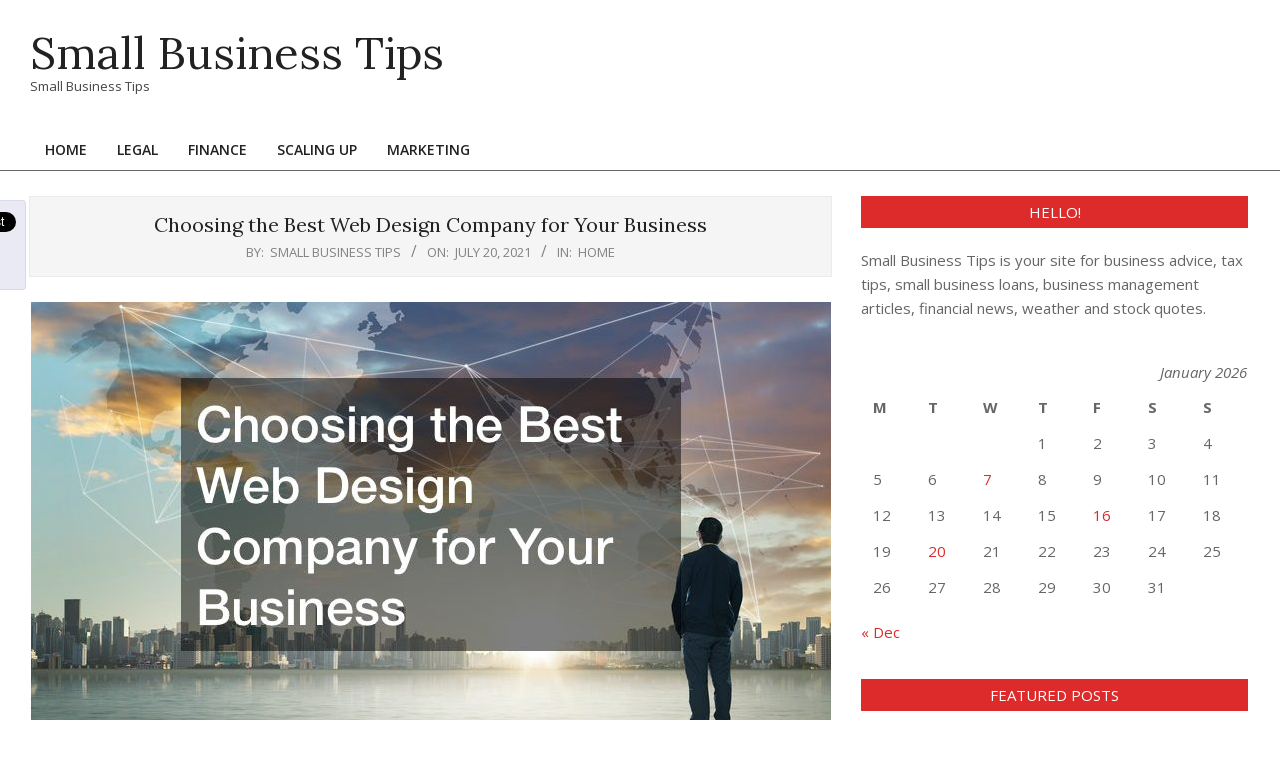

--- FILE ---
content_type: text/html; charset=UTF-8
request_url: https://smallbusinesstips.us/choosing-the-best-web-design-company-for-your-business/
body_size: 12412
content:
<!DOCTYPE html>
<html lang="en-US">

<head>
<meta charset="UTF-8" />
<meta name='robots' content='index, follow, max-image-preview:large, max-snippet:-1, max-video-preview:-1' />
<meta name="viewport" content="width=device-width, initial-scale=1" />
<meta name="generator" content="Unos 2.12.1" />

	<!-- This site is optimized with the Yoast SEO plugin v26.8 - https://yoast.com/product/yoast-seo-wordpress/ -->
	<title>Choosing the Best Web Design Company for Your Business - Small Business Tips</title>
	<link rel="canonical" href="https://smallbusinesstips.us/choosing-the-best-web-design-company-for-your-business/" />
	<meta property="og:locale" content="en_US" />
	<meta property="og:type" content="article" />
	<meta property="og:title" content="Choosing the Best Web Design Company for Your Business - Small Business Tips" />
	<meta property="og:description" content="  Growing your business has never been easier. With constant advancements in digital marketing, it makes it easier for your company to gain new clients. In today&#8217;s culture, it is pretty much expected that a business requires an online presence. It is very beneficial, but some people may not knowContinue Reading" />
	<meta property="og:url" content="https://smallbusinesstips.us/choosing-the-best-web-design-company-for-your-business/" />
	<meta property="og:site_name" content="Small Business Tips" />
	<meta property="article:published_time" content="2021-07-20T19:14:43+00:00" />
	<meta property="article:modified_time" content="2021-07-20T19:15:45+00:00" />
	<meta property="og:image" content="https://smallbusinesstips.us/wp-content/uploads/2021/07/826142.jpg" />
	<meta property="og:image:width" content="800" />
	<meta property="og:image:height" content="533" />
	<meta property="og:image:type" content="image/jpeg" />
	<meta name="author" content="Small Business Tips" />
	<meta name="twitter:card" content="summary_large_image" />
	<meta name="twitter:label1" content="Written by" />
	<meta name="twitter:data1" content="Small Business Tips" />
	<meta name="twitter:label2" content="Est. reading time" />
	<meta name="twitter:data2" content="1 minute" />
	<script type="application/ld+json" class="yoast-schema-graph">{"@context":"https://schema.org","@graph":[{"@type":"Article","@id":"https://smallbusinesstips.us/choosing-the-best-web-design-company-for-your-business/#article","isPartOf":{"@id":"https://smallbusinesstips.us/choosing-the-best-web-design-company-for-your-business/"},"author":{"name":"Small Business Tips","@id":"https://smallbusinesstips.us/#/schema/person/3daca8a6078be9d46cb147a3247e3e22"},"headline":"Choosing the Best Web Design Company for Your Business","datePublished":"2021-07-20T19:14:43+00:00","dateModified":"2021-07-20T19:15:45+00:00","mainEntityOfPage":{"@id":"https://smallbusinesstips.us/choosing-the-best-web-design-company-for-your-business/"},"wordCount":227,"image":{"@id":"https://smallbusinesstips.us/choosing-the-best-web-design-company-for-your-business/#primaryimage"},"thumbnailUrl":"https://smallbusinesstips.us/wp-content/uploads/2021/07/826142.jpg","articleSection":["Home"],"inLanguage":"en-US"},{"@type":"WebPage","@id":"https://smallbusinesstips.us/choosing-the-best-web-design-company-for-your-business/","url":"https://smallbusinesstips.us/choosing-the-best-web-design-company-for-your-business/","name":"Choosing the Best Web Design Company for Your Business - Small Business Tips","isPartOf":{"@id":"https://smallbusinesstips.us/#website"},"primaryImageOfPage":{"@id":"https://smallbusinesstips.us/choosing-the-best-web-design-company-for-your-business/#primaryimage"},"image":{"@id":"https://smallbusinesstips.us/choosing-the-best-web-design-company-for-your-business/#primaryimage"},"thumbnailUrl":"https://smallbusinesstips.us/wp-content/uploads/2021/07/826142.jpg","datePublished":"2021-07-20T19:14:43+00:00","dateModified":"2021-07-20T19:15:45+00:00","author":{"@id":"https://smallbusinesstips.us/#/schema/person/3daca8a6078be9d46cb147a3247e3e22"},"breadcrumb":{"@id":"https://smallbusinesstips.us/choosing-the-best-web-design-company-for-your-business/#breadcrumb"},"inLanguage":"en-US","potentialAction":[{"@type":"ReadAction","target":["https://smallbusinesstips.us/choosing-the-best-web-design-company-for-your-business/"]}]},{"@type":"ImageObject","inLanguage":"en-US","@id":"https://smallbusinesstips.us/choosing-the-best-web-design-company-for-your-business/#primaryimage","url":"https://smallbusinesstips.us/wp-content/uploads/2021/07/826142.jpg","contentUrl":"https://smallbusinesstips.us/wp-content/uploads/2021/07/826142.jpg","width":800,"height":533},{"@type":"BreadcrumbList","@id":"https://smallbusinesstips.us/choosing-the-best-web-design-company-for-your-business/#breadcrumb","itemListElement":[{"@type":"ListItem","position":1,"name":"Home","item":"https://smallbusinesstips.us/"},{"@type":"ListItem","position":2,"name":"Choosing the Best Web Design Company for Your Business"}]},{"@type":"WebSite","@id":"https://smallbusinesstips.us/#website","url":"https://smallbusinesstips.us/","name":"Small Business Tips","description":"Small Business Tips","potentialAction":[{"@type":"SearchAction","target":{"@type":"EntryPoint","urlTemplate":"https://smallbusinesstips.us/?s={search_term_string}"},"query-input":{"@type":"PropertyValueSpecification","valueRequired":true,"valueName":"search_term_string"}}],"inLanguage":"en-US"},{"@type":"Person","@id":"https://smallbusinesstips.us/#/schema/person/3daca8a6078be9d46cb147a3247e3e22","name":"Small Business Tips","image":{"@type":"ImageObject","inLanguage":"en-US","@id":"https://smallbusinesstips.us/#/schema/person/image/","url":"https://secure.gravatar.com/avatar/9baecf92bae6639a4e61738fb5c8b53b063b214f232b91bd950a7b295f0cd154?s=96&d=monsterid&r=g","contentUrl":"https://secure.gravatar.com/avatar/9baecf92bae6639a4e61738fb5c8b53b063b214f232b91bd950a7b295f0cd154?s=96&d=monsterid&r=g","caption":"Small Business Tips"},"url":"https://smallbusinesstips.us/author/small-business-tips/"}]}</script>
	<!-- / Yoast SEO plugin. -->


<link rel='dns-prefetch' href='//fonts.googleapis.com' />
<link rel="alternate" type="application/rss+xml" title="Small Business Tips &raquo; Feed" href="https://smallbusinesstips.us/feed/" />
<link rel="alternate" title="oEmbed (JSON)" type="application/json+oembed" href="https://smallbusinesstips.us/wp-json/oembed/1.0/embed?url=https%3A%2F%2Fsmallbusinesstips.us%2Fchoosing-the-best-web-design-company-for-your-business%2F" />
<link rel="alternate" title="oEmbed (XML)" type="text/xml+oembed" href="https://smallbusinesstips.us/wp-json/oembed/1.0/embed?url=https%3A%2F%2Fsmallbusinesstips.us%2Fchoosing-the-best-web-design-company-for-your-business%2F&#038;format=xml" />
<link rel="preload" href="https://smallbusinesstips.us/wp-content/themes/unos/library/fonticons/webfonts/fa-solid-900.woff2" as="font" crossorigin="anonymous">
<link rel="preload" href="https://smallbusinesstips.us/wp-content/themes/unos/library/fonticons/webfonts/fa-regular-400.woff2" as="font" crossorigin="anonymous">
<link rel="preload" href="https://smallbusinesstips.us/wp-content/themes/unos/library/fonticons/webfonts/fa-brands-400.woff2" as="font" crossorigin="anonymous">
<style id='wp-img-auto-sizes-contain-inline-css'>
img:is([sizes=auto i],[sizes^="auto," i]){contain-intrinsic-size:3000px 1500px}
/*# sourceURL=wp-img-auto-sizes-contain-inline-css */
</style>
<style id='wp-emoji-styles-inline-css'>

	img.wp-smiley, img.emoji {
		display: inline !important;
		border: none !important;
		box-shadow: none !important;
		height: 1em !important;
		width: 1em !important;
		margin: 0 0.07em !important;
		vertical-align: -0.1em !important;
		background: none !important;
		padding: 0 !important;
	}
/*# sourceURL=wp-emoji-styles-inline-css */
</style>
<style id='wp-block-library-inline-css'>
:root{--wp-block-synced-color:#7a00df;--wp-block-synced-color--rgb:122,0,223;--wp-bound-block-color:var(--wp-block-synced-color);--wp-editor-canvas-background:#ddd;--wp-admin-theme-color:#007cba;--wp-admin-theme-color--rgb:0,124,186;--wp-admin-theme-color-darker-10:#006ba1;--wp-admin-theme-color-darker-10--rgb:0,107,160.5;--wp-admin-theme-color-darker-20:#005a87;--wp-admin-theme-color-darker-20--rgb:0,90,135;--wp-admin-border-width-focus:2px}@media (min-resolution:192dpi){:root{--wp-admin-border-width-focus:1.5px}}.wp-element-button{cursor:pointer}:root .has-very-light-gray-background-color{background-color:#eee}:root .has-very-dark-gray-background-color{background-color:#313131}:root .has-very-light-gray-color{color:#eee}:root .has-very-dark-gray-color{color:#313131}:root .has-vivid-green-cyan-to-vivid-cyan-blue-gradient-background{background:linear-gradient(135deg,#00d084,#0693e3)}:root .has-purple-crush-gradient-background{background:linear-gradient(135deg,#34e2e4,#4721fb 50%,#ab1dfe)}:root .has-hazy-dawn-gradient-background{background:linear-gradient(135deg,#faaca8,#dad0ec)}:root .has-subdued-olive-gradient-background{background:linear-gradient(135deg,#fafae1,#67a671)}:root .has-atomic-cream-gradient-background{background:linear-gradient(135deg,#fdd79a,#004a59)}:root .has-nightshade-gradient-background{background:linear-gradient(135deg,#330968,#31cdcf)}:root .has-midnight-gradient-background{background:linear-gradient(135deg,#020381,#2874fc)}:root{--wp--preset--font-size--normal:16px;--wp--preset--font-size--huge:42px}.has-regular-font-size{font-size:1em}.has-larger-font-size{font-size:2.625em}.has-normal-font-size{font-size:var(--wp--preset--font-size--normal)}.has-huge-font-size{font-size:var(--wp--preset--font-size--huge)}.has-text-align-center{text-align:center}.has-text-align-left{text-align:left}.has-text-align-right{text-align:right}.has-fit-text{white-space:nowrap!important}#end-resizable-editor-section{display:none}.aligncenter{clear:both}.items-justified-left{justify-content:flex-start}.items-justified-center{justify-content:center}.items-justified-right{justify-content:flex-end}.items-justified-space-between{justify-content:space-between}.screen-reader-text{border:0;clip-path:inset(50%);height:1px;margin:-1px;overflow:hidden;padding:0;position:absolute;width:1px;word-wrap:normal!important}.screen-reader-text:focus{background-color:#ddd;clip-path:none;color:#444;display:block;font-size:1em;height:auto;left:5px;line-height:normal;padding:15px 23px 14px;text-decoration:none;top:5px;width:auto;z-index:100000}html :where(.has-border-color){border-style:solid}html :where([style*=border-top-color]){border-top-style:solid}html :where([style*=border-right-color]){border-right-style:solid}html :where([style*=border-bottom-color]){border-bottom-style:solid}html :where([style*=border-left-color]){border-left-style:solid}html :where([style*=border-width]){border-style:solid}html :where([style*=border-top-width]){border-top-style:solid}html :where([style*=border-right-width]){border-right-style:solid}html :where([style*=border-bottom-width]){border-bottom-style:solid}html :where([style*=border-left-width]){border-left-style:solid}html :where(img[class*=wp-image-]){height:auto;max-width:100%}:where(figure){margin:0 0 1em}html :where(.is-position-sticky){--wp-admin--admin-bar--position-offset:var(--wp-admin--admin-bar--height,0px)}@media screen and (max-width:600px){html :where(.is-position-sticky){--wp-admin--admin-bar--position-offset:0px}}

/*# sourceURL=wp-block-library-inline-css */
</style><style id='global-styles-inline-css'>
:root{--wp--preset--aspect-ratio--square: 1;--wp--preset--aspect-ratio--4-3: 4/3;--wp--preset--aspect-ratio--3-4: 3/4;--wp--preset--aspect-ratio--3-2: 3/2;--wp--preset--aspect-ratio--2-3: 2/3;--wp--preset--aspect-ratio--16-9: 16/9;--wp--preset--aspect-ratio--9-16: 9/16;--wp--preset--color--black: #000000;--wp--preset--color--cyan-bluish-gray: #abb8c3;--wp--preset--color--white: #ffffff;--wp--preset--color--pale-pink: #f78da7;--wp--preset--color--vivid-red: #cf2e2e;--wp--preset--color--luminous-vivid-orange: #ff6900;--wp--preset--color--luminous-vivid-amber: #fcb900;--wp--preset--color--light-green-cyan: #7bdcb5;--wp--preset--color--vivid-green-cyan: #00d084;--wp--preset--color--pale-cyan-blue: #8ed1fc;--wp--preset--color--vivid-cyan-blue: #0693e3;--wp--preset--color--vivid-purple: #9b51e0;--wp--preset--color--accent: #dd2a2a;--wp--preset--color--accent-font: #ffffff;--wp--preset--gradient--vivid-cyan-blue-to-vivid-purple: linear-gradient(135deg,rgb(6,147,227) 0%,rgb(155,81,224) 100%);--wp--preset--gradient--light-green-cyan-to-vivid-green-cyan: linear-gradient(135deg,rgb(122,220,180) 0%,rgb(0,208,130) 100%);--wp--preset--gradient--luminous-vivid-amber-to-luminous-vivid-orange: linear-gradient(135deg,rgb(252,185,0) 0%,rgb(255,105,0) 100%);--wp--preset--gradient--luminous-vivid-orange-to-vivid-red: linear-gradient(135deg,rgb(255,105,0) 0%,rgb(207,46,46) 100%);--wp--preset--gradient--very-light-gray-to-cyan-bluish-gray: linear-gradient(135deg,rgb(238,238,238) 0%,rgb(169,184,195) 100%);--wp--preset--gradient--cool-to-warm-spectrum: linear-gradient(135deg,rgb(74,234,220) 0%,rgb(151,120,209) 20%,rgb(207,42,186) 40%,rgb(238,44,130) 60%,rgb(251,105,98) 80%,rgb(254,248,76) 100%);--wp--preset--gradient--blush-light-purple: linear-gradient(135deg,rgb(255,206,236) 0%,rgb(152,150,240) 100%);--wp--preset--gradient--blush-bordeaux: linear-gradient(135deg,rgb(254,205,165) 0%,rgb(254,45,45) 50%,rgb(107,0,62) 100%);--wp--preset--gradient--luminous-dusk: linear-gradient(135deg,rgb(255,203,112) 0%,rgb(199,81,192) 50%,rgb(65,88,208) 100%);--wp--preset--gradient--pale-ocean: linear-gradient(135deg,rgb(255,245,203) 0%,rgb(182,227,212) 50%,rgb(51,167,181) 100%);--wp--preset--gradient--electric-grass: linear-gradient(135deg,rgb(202,248,128) 0%,rgb(113,206,126) 100%);--wp--preset--gradient--midnight: linear-gradient(135deg,rgb(2,3,129) 0%,rgb(40,116,252) 100%);--wp--preset--font-size--small: 13px;--wp--preset--font-size--medium: 20px;--wp--preset--font-size--large: 36px;--wp--preset--font-size--x-large: 42px;--wp--preset--spacing--20: 0.44rem;--wp--preset--spacing--30: 0.67rem;--wp--preset--spacing--40: 1rem;--wp--preset--spacing--50: 1.5rem;--wp--preset--spacing--60: 2.25rem;--wp--preset--spacing--70: 3.38rem;--wp--preset--spacing--80: 5.06rem;--wp--preset--shadow--natural: 6px 6px 9px rgba(0, 0, 0, 0.2);--wp--preset--shadow--deep: 12px 12px 50px rgba(0, 0, 0, 0.4);--wp--preset--shadow--sharp: 6px 6px 0px rgba(0, 0, 0, 0.2);--wp--preset--shadow--outlined: 6px 6px 0px -3px rgb(255, 255, 255), 6px 6px rgb(0, 0, 0);--wp--preset--shadow--crisp: 6px 6px 0px rgb(0, 0, 0);}:where(.is-layout-flex){gap: 0.5em;}:where(.is-layout-grid){gap: 0.5em;}body .is-layout-flex{display: flex;}.is-layout-flex{flex-wrap: wrap;align-items: center;}.is-layout-flex > :is(*, div){margin: 0;}body .is-layout-grid{display: grid;}.is-layout-grid > :is(*, div){margin: 0;}:where(.wp-block-columns.is-layout-flex){gap: 2em;}:where(.wp-block-columns.is-layout-grid){gap: 2em;}:where(.wp-block-post-template.is-layout-flex){gap: 1.25em;}:where(.wp-block-post-template.is-layout-grid){gap: 1.25em;}.has-black-color{color: var(--wp--preset--color--black) !important;}.has-cyan-bluish-gray-color{color: var(--wp--preset--color--cyan-bluish-gray) !important;}.has-white-color{color: var(--wp--preset--color--white) !important;}.has-pale-pink-color{color: var(--wp--preset--color--pale-pink) !important;}.has-vivid-red-color{color: var(--wp--preset--color--vivid-red) !important;}.has-luminous-vivid-orange-color{color: var(--wp--preset--color--luminous-vivid-orange) !important;}.has-luminous-vivid-amber-color{color: var(--wp--preset--color--luminous-vivid-amber) !important;}.has-light-green-cyan-color{color: var(--wp--preset--color--light-green-cyan) !important;}.has-vivid-green-cyan-color{color: var(--wp--preset--color--vivid-green-cyan) !important;}.has-pale-cyan-blue-color{color: var(--wp--preset--color--pale-cyan-blue) !important;}.has-vivid-cyan-blue-color{color: var(--wp--preset--color--vivid-cyan-blue) !important;}.has-vivid-purple-color{color: var(--wp--preset--color--vivid-purple) !important;}.has-black-background-color{background-color: var(--wp--preset--color--black) !important;}.has-cyan-bluish-gray-background-color{background-color: var(--wp--preset--color--cyan-bluish-gray) !important;}.has-white-background-color{background-color: var(--wp--preset--color--white) !important;}.has-pale-pink-background-color{background-color: var(--wp--preset--color--pale-pink) !important;}.has-vivid-red-background-color{background-color: var(--wp--preset--color--vivid-red) !important;}.has-luminous-vivid-orange-background-color{background-color: var(--wp--preset--color--luminous-vivid-orange) !important;}.has-luminous-vivid-amber-background-color{background-color: var(--wp--preset--color--luminous-vivid-amber) !important;}.has-light-green-cyan-background-color{background-color: var(--wp--preset--color--light-green-cyan) !important;}.has-vivid-green-cyan-background-color{background-color: var(--wp--preset--color--vivid-green-cyan) !important;}.has-pale-cyan-blue-background-color{background-color: var(--wp--preset--color--pale-cyan-blue) !important;}.has-vivid-cyan-blue-background-color{background-color: var(--wp--preset--color--vivid-cyan-blue) !important;}.has-vivid-purple-background-color{background-color: var(--wp--preset--color--vivid-purple) !important;}.has-black-border-color{border-color: var(--wp--preset--color--black) !important;}.has-cyan-bluish-gray-border-color{border-color: var(--wp--preset--color--cyan-bluish-gray) !important;}.has-white-border-color{border-color: var(--wp--preset--color--white) !important;}.has-pale-pink-border-color{border-color: var(--wp--preset--color--pale-pink) !important;}.has-vivid-red-border-color{border-color: var(--wp--preset--color--vivid-red) !important;}.has-luminous-vivid-orange-border-color{border-color: var(--wp--preset--color--luminous-vivid-orange) !important;}.has-luminous-vivid-amber-border-color{border-color: var(--wp--preset--color--luminous-vivid-amber) !important;}.has-light-green-cyan-border-color{border-color: var(--wp--preset--color--light-green-cyan) !important;}.has-vivid-green-cyan-border-color{border-color: var(--wp--preset--color--vivid-green-cyan) !important;}.has-pale-cyan-blue-border-color{border-color: var(--wp--preset--color--pale-cyan-blue) !important;}.has-vivid-cyan-blue-border-color{border-color: var(--wp--preset--color--vivid-cyan-blue) !important;}.has-vivid-purple-border-color{border-color: var(--wp--preset--color--vivid-purple) !important;}.has-vivid-cyan-blue-to-vivid-purple-gradient-background{background: var(--wp--preset--gradient--vivid-cyan-blue-to-vivid-purple) !important;}.has-light-green-cyan-to-vivid-green-cyan-gradient-background{background: var(--wp--preset--gradient--light-green-cyan-to-vivid-green-cyan) !important;}.has-luminous-vivid-amber-to-luminous-vivid-orange-gradient-background{background: var(--wp--preset--gradient--luminous-vivid-amber-to-luminous-vivid-orange) !important;}.has-luminous-vivid-orange-to-vivid-red-gradient-background{background: var(--wp--preset--gradient--luminous-vivid-orange-to-vivid-red) !important;}.has-very-light-gray-to-cyan-bluish-gray-gradient-background{background: var(--wp--preset--gradient--very-light-gray-to-cyan-bluish-gray) !important;}.has-cool-to-warm-spectrum-gradient-background{background: var(--wp--preset--gradient--cool-to-warm-spectrum) !important;}.has-blush-light-purple-gradient-background{background: var(--wp--preset--gradient--blush-light-purple) !important;}.has-blush-bordeaux-gradient-background{background: var(--wp--preset--gradient--blush-bordeaux) !important;}.has-luminous-dusk-gradient-background{background: var(--wp--preset--gradient--luminous-dusk) !important;}.has-pale-ocean-gradient-background{background: var(--wp--preset--gradient--pale-ocean) !important;}.has-electric-grass-gradient-background{background: var(--wp--preset--gradient--electric-grass) !important;}.has-midnight-gradient-background{background: var(--wp--preset--gradient--midnight) !important;}.has-small-font-size{font-size: var(--wp--preset--font-size--small) !important;}.has-medium-font-size{font-size: var(--wp--preset--font-size--medium) !important;}.has-large-font-size{font-size: var(--wp--preset--font-size--large) !important;}.has-x-large-font-size{font-size: var(--wp--preset--font-size--x-large) !important;}
/*# sourceURL=global-styles-inline-css */
</style>

<style id='classic-theme-styles-inline-css'>
/*! This file is auto-generated */
.wp-block-button__link{color:#fff;background-color:#32373c;border-radius:9999px;box-shadow:none;text-decoration:none;padding:calc(.667em + 2px) calc(1.333em + 2px);font-size:1.125em}.wp-block-file__button{background:#32373c;color:#fff;text-decoration:none}
/*# sourceURL=/wp-includes/css/classic-themes.min.css */
</style>
<link rel='stylesheet' id='unos-googlefont-css' href='https://fonts.googleapis.com/css2?family=Open%20Sans:ital,wght@0,300;0,400;0,500;0,600;0,700;0,800;1,400;1,700&#038;family=Lora:ital,wght@0,400;0,700;1,400;1,700&#038;display=swap' media='all' />
<link rel='stylesheet' id='font-awesome-css' href='https://smallbusinesstips.us/wp-content/themes/unos/library/fonticons/font-awesome.css?ver=5.15.4' media='all' />
<link rel='stylesheet' id='hoot-style-css' href='https://smallbusinesstips.us/wp-content/themes/unos/style.css?ver=2.12.1' media='all' />
<link rel='stylesheet' id='hoot-wpblocks-css' href='https://smallbusinesstips.us/wp-content/themes/unos/include/blocks/wpblocks.css?ver=2.12.1' media='all' />
<link rel='stylesheet' id='hoot-child-style-css' href='https://smallbusinesstips.us/wp-content/themes/unos-magazine-vu/style.css?ver=1.1.1' media='all' />
<style id='hoot-child-style-inline-css'>
a {  color: #dd2a2a; }  a:hover {  color: #a61f1f; }  .accent-typo {  background: #dd2a2a;  color: #ffffff; }  .invert-accent-typo {  background: #ffffff;  color: #dd2a2a; }  .invert-typo {  color: #ffffff; }  .enforce-typo {  background: #ffffff; }  body.wordpress input[type="submit"], body.wordpress #submit, body.wordpress .button {  border-color: #dd2a2a;  background: #dd2a2a;  color: #ffffff; }  body.wordpress input[type="submit"]:hover, body.wordpress #submit:hover, body.wordpress .button:hover, body.wordpress input[type="submit"]:focus, body.wordpress #submit:focus, body.wordpress .button:focus {  color: #dd2a2a;  background: #ffffff; }  h1, h2, h3, h4, h5, h6, .title, .titlefont {  font-family: "Lora", serif;  text-transform: none; }  #main.main,.below-header {  background: #ffffff; }  #topbar {  background: #dd2a2a;  color: #ffffff; }  #topbar.js-search .searchform.expand .searchtext {  background: #dd2a2a; }  #topbar.js-search .searchform.expand .searchtext,#topbar .js-search-placeholder {  color: #ffffff; }  .header-aside-search.js-search .searchform i.fa-search {  color: #dd2a2a; }  #site-logo.logo-border {  border-color: #dd2a2a; }  #site-title {  font-family: "Lora", serif;  text-transform: none; }  .site-logo-with-icon #site-title i {  font-size: 50px; }  .site-logo-mixed-image img {  max-width: 200px; }  .site-title-line em {  color: #dd2a2a; }  .site-title-line mark {  background: #dd2a2a;  color: #ffffff; }  .site-title-heading-font {  font-family: "Lora", serif; }  .entry-grid .more-link {  font-family: "Lora", serif; }  .menu-items ul {  background: #ffffff; }  .menu-tag {  border-color: #dd2a2a; }  .more-link, .more-link a {  color: #dd2a2a; }  .more-link:hover, .more-link:hover a {  color: #a61f1f; }  .sidebar .widget-title,.sub-footer .widget-title, .footer .widget-title {  background: #dd2a2a;  color: #ffffff;  border: solid 1px;  border-color: #dd2a2a; }  .sidebar .widget:hover .widget-title,.sub-footer .widget:hover .widget-title, .footer .widget:hover .widget-title {  background: #ffffff;  color: #dd2a2a; }  .main-content-grid,.widget,.frontpage-area {  margin-top: 35px; }  .widget,.frontpage-area {  margin-bottom: 35px; }  .frontpage-area.module-bg-highlight, .frontpage-area.module-bg-color, .frontpage-area.module-bg-image {  padding: 35px 0; }  .footer .widget {  margin: 20px 0; }  .js-search .searchform.expand .searchtext {  background: #ffffff; }  #infinite-handle span,.lrm-form a.button, .lrm-form button, .lrm-form button[type=submit], .lrm-form #buddypress input[type=submit], .lrm-form input[type=submit],.widget_breadcrumb_navxt .breadcrumbs > .hoot-bcn-pretext {  background: #dd2a2a;  color: #ffffff; }  .woocommerce nav.woocommerce-pagination ul li a:focus, .woocommerce nav.woocommerce-pagination ul li a:hover {  color: #a61f1f; }  .woocommerce div.product .woocommerce-tabs ul.tabs li:hover,.woocommerce div.product .woocommerce-tabs ul.tabs li.active {  background: #dd2a2a; }  .woocommerce div.product .woocommerce-tabs ul.tabs li:hover a, .woocommerce div.product .woocommerce-tabs ul.tabs li:hover a:hover,.woocommerce div.product .woocommerce-tabs ul.tabs li.active a {  color: #ffffff; }  .wc-block-components-button, .woocommerce #respond input#submit.alt, .woocommerce a.button.alt, .woocommerce button.button.alt, .woocommerce input.button.alt {  border-color: #dd2a2a;  background: #dd2a2a;  color: #ffffff; }  .wc-block-components-button:hover, .woocommerce #respond input#submit.alt:hover, .woocommerce a.button.alt:hover, .woocommerce button.button.alt:hover, .woocommerce input.button.alt:hover {  background: #ffffff;  color: #dd2a2a; }  .widget_breadcrumb_navxt .breadcrumbs > .hoot-bcn-pretext:after {  border-left-color: #dd2a2a; }  .menu-items > li.current-menu-item:not(.nohighlight):after, .menu-items > li.current-menu-ancestor:after, .menu-items > li:hover:after,.menu-hoottag {  border-color: #dd2a2a; }  .menu-items ul li.current-menu-item:not(.nohighlight), .menu-items ul li.current-menu-ancestor, .menu-items ul li:hover {  background: #ffffff; }  .menu-items ul li.current-menu-item:not(.nohighlight) > a, .menu-items ul li.current-menu-ancestor > a, .menu-items ul li:hover > a {  color: #dd2a2a; }  .main > .main-content-grid:first-child,.content-frontpage > .frontpage-area-boxed:first-child {  margin-top: 25px; }  .widget_newsletterwidget, .widget_newsletterwidgetminimal {  background: #dd2a2a;  color: #ffffff; }  :root .has-accent-color,.is-style-outline>.wp-block-button__link:not(.has-text-color), .wp-block-button__link.is-style-outline:not(.has-text-color) {  color: #dd2a2a; }  :root .has-accent-background-color,.wp-block-button__link,.wp-block-button__link:hover,.wp-block-search__button,.wp-block-search__button:hover, .wp-block-file__button,.wp-block-file__button:hover {  background: #dd2a2a; }  :root .has-accent-font-color,.wp-block-button__link,.wp-block-button__link:hover,.wp-block-search__button,.wp-block-search__button:hover, .wp-block-file__button,.wp-block-file__button:hover {  color: #ffffff; }  :root .has-accent-font-background-color {  background: #ffffff; }  @media only screen and (max-width: 969px){ .mobilemenu-fixed .menu-toggle, .mobilemenu-fixed .menu-items {  background: #ffffff; }  .sidebar {  margin-top: 35px; }  .frontpage-widgetarea > div.hgrid > [class*="hgrid-span-"] {  margin-bottom: 35px; }  }
/*# sourceURL=hoot-child-style-inline-css */
</style>
<script src="https://smallbusinesstips.us/wp-includes/js/jquery/jquery.min.js?ver=3.7.1" id="jquery-core-js"></script>
<script src="https://smallbusinesstips.us/wp-includes/js/jquery/jquery-migrate.min.js?ver=3.4.1" id="jquery-migrate-js"></script>
<link rel="https://api.w.org/" href="https://smallbusinesstips.us/wp-json/" /><link rel="alternate" title="JSON" type="application/json" href="https://smallbusinesstips.us/wp-json/wp/v2/posts/1983" /><link rel="EditURI" type="application/rsd+xml" title="RSD" href="https://smallbusinesstips.us/xmlrpc.php?rsd" />
<meta name="generator" content="WordPress 6.9" />
<link rel='shortlink' href='https://smallbusinesstips.us/?p=1983' />
<link rel="stylesheet" type="text/css" href="https://smallbusinesstips.us/wp-content/plugins/getsocial/lib/getsocial.css" ><style>.getsocial{width:73px;background:#EAEAF4;border:1px solid #D9D9ED;border-radius: 3px 3px 3px 3px;-moz-border-radius: 3px 3px 3px 3px;-webkit-border-top-left-radius: 3px;-webkit-border-bottom-left-radius: 3px;-webkit-border-top-right-radius: 3px;-webkit-border-bottom-right-radius: 3px;border-top-left-radius: 3px 3px;border-bottom-left-radius: 3px 3px;border-top-right-radius: 3px 3px;border-bottom-right-radius: 3px 3px;}.sharebutton.sharefooter,.sharebutton.sharefooter a{color:#15150b;}</style><script type="text/javascript">var $opt_initial_top = 200;var $opt_scrolled_top = 120;var $opt_browser_width = 980;var $opt_box_left = 88;</script><script type="text/javascript" src="https://smallbusinesstips.us/wp-content/plugins/getsocial/lib/getsocial.js"></script><meta name="generator" content="speculation-rules 1.6.0">
</head>

<body data-rsssl=1 class="wp-singular post-template-default single single-post postid-1983 single-format-standard wp-theme-unos wp-child-theme-unos-magazine-vu unos-vu wordpress ltr en en-us child-theme logged-out custom-background singular singular-post singular-post-1983" dir="ltr" itemscope="itemscope" itemtype="https://schema.org/Blog">

	
	<a href="#main" class="screen-reader-text">Skip to content</a>

	
	<div id="page-wrapper" class=" site-stretch page-wrapper sitewrap-wide-right sidebarsN sidebars1 hoot-cf7-style hoot-mapp-style hoot-jetpack-style hoot-sticky-sidebar">

		
		<header id="header" class="site-header header-layout-primary-widget-area header-layout-secondary-bottom tablemenu" role="banner" itemscope="itemscope" itemtype="https://schema.org/WPHeader">

			
			<div id="header-primary" class=" header-part header-primary header-primary-widget-area">
				<div class="hgrid">
					<div class="table hgrid-span-12">
							<div id="branding" class="site-branding branding table-cell-mid">
		<div id="site-logo" class="site-logo-text">
			<div id="site-logo-text" class="site-logo-text site-logo-text-medium"><div id="site-title" class="site-title" itemprop="headline"><a href="https://smallbusinesstips.us" rel="home" itemprop="url"><span class="blogname">Small Business Tips</span></a></div><div id="site-description" class="site-description" itemprop="description"><span>Small Business Tips</span></div></div>		</div>
	</div><!-- #branding -->
	<div id="header-aside" class=" header-aside table-cell-mid header-aside-widget-area "></div>					</div>
				</div>
			</div>

					<div id="header-supplementary" class=" header-part header-supplementary header-supplementary-bottom header-supplementary-left header-supplementary-mobilemenu-fixed">
			<div class="hgrid">
				<div class="hgrid-span-12">
					<div class="menu-area-wrap">
							<div class="screen-reader-text">Primary Navigation Menu</div>
	<nav id="menu-primary" class="menu nav-menu menu-primary mobilemenu-fixed mobilesubmenu-click" role="navigation" itemscope="itemscope" itemtype="https://schema.org/SiteNavigationElement">
		<a class="menu-toggle" href="#"><span class="menu-toggle-text">Menu</span><i class="fas fa-bars"></i></a>

		<ul id="menu-primary-items" class="menu-items sf-menu menu"><li id="menu-item-4613" class="menu-item menu-item-type-custom menu-item-object-custom menu-item-home menu-item-4613"><a href="https://smallbusinesstips.us/"><span class="menu-title"><span class="menu-title-text">Home</span></span></a></li>
<li id="menu-item-4615" class="menu-item menu-item-type-taxonomy menu-item-object-category menu-item-4615"><a href="https://smallbusinesstips.us/category/legal/"><span class="menu-title"><span class="menu-title-text">Legal</span></span></a></li>
<li id="menu-item-4616" class="menu-item menu-item-type-taxonomy menu-item-object-category menu-item-4616"><a href="https://smallbusinesstips.us/category/finance/"><span class="menu-title"><span class="menu-title-text">Finance</span></span></a></li>
<li id="menu-item-4617" class="menu-item menu-item-type-taxonomy menu-item-object-category menu-item-4617"><a href="https://smallbusinesstips.us/category/scaling-up/"><span class="menu-title"><span class="menu-title-text">Scaling Up</span></span></a></li>
<li id="menu-item-4618" class="menu-item menu-item-type-taxonomy menu-item-object-category menu-item-4618"><a href="https://smallbusinesstips.us/category/marketing/"><span class="menu-title"><span class="menu-title-text">Marketing</span></span></a></li>
</ul>
	</nav><!-- #menu-primary -->
						</div>
				</div>
			</div>
		</div>
		
		</header><!-- #header -->

		
		<div id="main" class=" main">
			

<div class="hgrid main-content-grid">

	<main id="content" class="content  hgrid-span-8 has-sidebar layout-wide-right " role="main">
		<div id="content-wrap" class=" content-wrap theiaStickySidebar">

			
				<div id="loop-meta" class="  loop-meta-wrap pageheader-bg-both   loop-meta-withtext">
										<div class="hgrid">

						<div class=" loop-meta hgrid-span-12" itemscope="itemscope" itemtype="https://schema.org/WebPageElement">
							<div class="entry-header">

																<h1 class=" loop-title entry-title" itemprop="headline">Choosing the Best Web Design Company for Your Business</h1>

								<div class=" loop-description" itemprop="text"><div class="entry-byline"> <div class="entry-byline-block entry-byline-author"> <span class="entry-byline-label">By:</span> <span class="entry-author" itemprop="author" itemscope="itemscope" itemtype="https://schema.org/Person"><a href="https://smallbusinesstips.us/author/small-business-tips/" title="Posts by Small Business Tips" rel="author" class="url fn n" itemprop="url"><span itemprop="name">Small Business Tips</span></a></span> </div> <div class="entry-byline-block entry-byline-date"> <span class="entry-byline-label">On:</span> <time class="entry-published updated" datetime="2021-07-20T19:14:43+00:00" itemprop="datePublished" title="Tuesday, July 20, 2021, 7:14 pm">July 20, 2021</time> </div> <div class="entry-byline-block entry-byline-cats"> <span class="entry-byline-label">In:</span> <a href="https://smallbusinesstips.us/category/home/" rel="category tag">Home</a> </div><span class="entry-publisher" itemprop="publisher" itemscope="itemscope" itemtype="https://schema.org/Organization"><meta itemprop="name" content="Small Business Tips"><span itemprop="logo" itemscope itemtype="https://schema.org/ImageObject"><meta itemprop="url" content=""><meta itemprop="width" content=""><meta itemprop="height" content=""></span></span></div><!-- .entry-byline --></div><!-- .loop-description -->
							</div><!-- .entry-header -->
						</div><!-- .loop-meta -->

					</div>
				</div>

			<div itemprop="image" itemscope itemtype="https://schema.org/ImageObject" class="entry-featured-img-wrap"><meta itemprop="url" content="https://smallbusinesstips.us/wp-content/uploads/2021/07/826142-800x425.jpg"><meta itemprop="width" content="800"><meta itemprop="height" content="425"><img width="800" height="425" src="https://smallbusinesstips.us/wp-content/uploads/2021/07/826142-800x425.jpg" class="attachment-hoot-wide-thumb entry-content-featured-img wp-post-image" alt="" itemscope="" decoding="async" loading="lazy" itemprop="image" /></div>
	<article id="post-1983" class="entry author-small-business-tips post-1983 post type-post status-publish format-standard has-post-thumbnail category-home" itemscope="itemscope" itemtype="https://schema.org/BlogPosting" itemprop="blogPost">

		<div class="entry-content" itemprop="articleBody">

			<div class="entry-the-content">
				<div id="getsocialmain"><img decoding="async" src="/wp-content/uploads/2021/06/disclosure24.png" style="margin:auto;">
<br> <br>
<p>Growing your business has never been easier. With constant advancements in digital marketing, it makes it easier for your company to gain new clients. In today&#8217;s culture, it is pretty much expected that a business requires an online presence. It is very beneficial, but some people may not know where to begin. Creating your website can be done independently, but for the best results, it may be in your best interest to hire a  <a href='https://southmade.com/capabilities/web-design/'>web design company</a>. Having professionals create your site can ultimately drive much more traffic to your business. </p>
<p> <iframe width='700' height='470' src='https://www.youtube.com/embed/nco0qk6PxNA' frameborder='0' allow='accelerometer; autoplay; clipboard-write; encrypted-media; gyroscope; picture-in-picture' allowfullscreen></iframe><br /><a href='https://www.youtube.com/watch?v=nco0qk6PxNA' rel='nofollow'>Video Source</a></p>
<p> In this video, you will learn how to choose the web design company that suits your needs.</p>
<p>To start, you should seek and evaluate advice from colleagues and other business owners. Gathering feedback from multiple sources will make it easier for you to evaluate your options. The next step to take would be to check out the portfolios of companies that you are considering. By looking at their finished products, it will give you some sort of expectations for your finished website. After narrowing it down to a few options, you should schedule consultations with prospective companies. By clarifying what you want to gain from their services, you can get a solid understanding of how your business will be enhanced through the design company&#8217;s services. </p>
<p><img src='https://s3.amazonaws.com/xrf/1999_1983_240155_1.jpg' width='600'></p>
</div><!-- #getsocialmain -->			</div>
					</div><!-- .entry-content -->

		<div class="screen-reader-text" itemprop="datePublished" itemtype="https://schema.org/Date">2021-07-20</div>

		
	</article><!-- .entry -->

<div id="loop-nav-wrap" class="loop-nav"><div class="prev">Previous Post: <a href="https://smallbusinesstips.us/making-your-attorney-fee-a-solid-investment-for-clients/" rel="prev">Making Your Attorney Fee A Solid Investment for Clients</a></div><div class="next">Next Post: <a href="https://smallbusinesstips.us/this-woman-makes-jewelry-from-cremation-ashes/" rel="next">This Woman Makes Jewelry From Cremation Ashes</a></div></div><!-- .loop-nav -->
		</div><!-- #content-wrap -->
	</main><!-- #content -->

	
	<aside id="sidebar-primary" class="sidebar sidebar-primary hgrid-span-4 layout-wide-right " role="complementary" itemscope="itemscope" itemtype="https://schema.org/WPSideBar">
		<div class=" sidebar-wrap theiaStickySidebar">

			<section id="text-3" class="widget widget_text"><h3 class="widget-title"><span>Hello!</span></h3>			<div class="textwidget">Small Business Tips is your site for business advice, tax tips, small business loans, business management articles, financial news, weather and stock quotes.</div>
		</section><section id="calendar-2" class="widget widget_calendar"><div id="calendar_wrap" class="calendar_wrap"><table id="wp-calendar" class="wp-calendar-table">
	<caption>January 2026</caption>
	<thead>
	<tr>
		<th scope="col" aria-label="Monday">M</th>
		<th scope="col" aria-label="Tuesday">T</th>
		<th scope="col" aria-label="Wednesday">W</th>
		<th scope="col" aria-label="Thursday">T</th>
		<th scope="col" aria-label="Friday">F</th>
		<th scope="col" aria-label="Saturday">S</th>
		<th scope="col" aria-label="Sunday">S</th>
	</tr>
	</thead>
	<tbody>
	<tr>
		<td colspan="3" class="pad">&nbsp;</td><td>1</td><td>2</td><td>3</td><td>4</td>
	</tr>
	<tr>
		<td>5</td><td>6</td><td><a href="https://smallbusinesstips.us/2026/01/07/" aria-label="Posts published on January 7, 2026">7</a></td><td>8</td><td>9</td><td>10</td><td>11</td>
	</tr>
	<tr>
		<td>12</td><td>13</td><td>14</td><td>15</td><td><a href="https://smallbusinesstips.us/2026/01/16/" aria-label="Posts published on January 16, 2026">16</a></td><td>17</td><td>18</td>
	</tr>
	<tr>
		<td>19</td><td><a href="https://smallbusinesstips.us/2026/01/20/" aria-label="Posts published on January 20, 2026">20</a></td><td>21</td><td>22</td><td>23</td><td>24</td><td>25</td>
	</tr>
	<tr>
		<td>26</td><td id="today">27</td><td>28</td><td>29</td><td>30</td><td>31</td>
		<td class="pad" colspan="1">&nbsp;</td>
	</tr>
	</tbody>
	</table><nav aria-label="Previous and next months" class="wp-calendar-nav">
		<span class="wp-calendar-nav-prev"><a href="https://smallbusinesstips.us/2025/12/">&laquo; Dec</a></span>
		<span class="pad">&nbsp;</span>
		<span class="wp-calendar-nav-next">&nbsp;</span>
	</nav></div></section><section id="listcategorypostswidget-2" class="widget widget_listcategorypostswidget"><h3 class="widget-title"><span>Featured Posts</span></h3><ul class="lcp_catlist" id="lcp_instance_listcategorypostswidget-2"><li><a href="https://smallbusinesstips.us/10-career-paths-to-consider-if-college-after-high-school-isnt-for-you/">10 Career Paths to Consider If College After High School Isnt For You</a></li><li><a href="https://smallbusinesstips.us/how-can-these-professionals-help-your-small-business-grow/">How Can These Professionals Help Your Small Business Grow?</a></li><li><a href="https://smallbusinesstips.us/helpful-connections-to-have-as-a-new-business/">Helpful Connections to Have as a New Business</a></li><li><a href="https://smallbusinesstips.us/10-great-family-business-ideas-for-young-entrepreneurs/">10 Great Family Business Ideas for Young Entrepreneurs</a></li><li><a href="https://smallbusinesstips.us/steps-to-ensure-your-new-independent-business-thrives/">Steps to Ensure Your New Independent Business Thrives</a></li><li><a href="https://smallbusinesstips.us/reliable-professional-companies-that-can-help-your-small-business/">Reliable Professional Companies That Can Help Your Small Business</a></li><li><a href="https://smallbusinesstips.us/finding-the-perfect-third-party-logistics-partner-for-your-e-commerce-business/">Finding the Perfect Third-Party Logistics Partner for Your E-commerce Business</a></li></ul></section>
		</div><!-- .sidebar-wrap -->
	</aside><!-- #sidebar-primary -->

	

</div><!-- .main-content-grid -->

		</div><!-- #main -->

		
		
			<div id="post-footer" class=" post-footer hgrid-stretch linkstyle">
		<div class="hgrid">
			<div class="hgrid-span-12">
				<p class="credit small">
					&copy; 2026 Small Business Tips -  <a href="/sitemap">Sitemap</a>
				</p><!-- .credit -->
			</div>
		</div>
	</div>

	</div><!-- #page-wrapper -->

	<script type="speculationrules">
{"prerender":[{"source":"document","where":{"and":[{"href_matches":"/*"},{"not":{"href_matches":["/wp-*.php","/wp-admin/*","/wp-content/uploads/*","/wp-content/*","/wp-content/plugins/*","/wp-content/themes/unos-magazine-vu/*","/wp-content/themes/unos/*","/*\\?(.+)"]}},{"not":{"selector_matches":"a[rel~=\"nofollow\"]"}},{"not":{"selector_matches":".no-prerender, .no-prerender a"}},{"not":{"selector_matches":".no-prefetch, .no-prefetch a"}}]},"eagerness":"moderate"}]}
</script>
<div class="getsocial"><div class="gs-wrap"><div class="sharebutton"><a href="http://twitter.com/share" class="twitter-share-button" data-count="vertical" data-via="" data-related="">Tweet</a><script type="text/javascript" src="https://platform.twitter.com/widgets.js"></script><div class="gsclear"></div></div><div class="sharebutton"><div id="fb-root"></div><script>(function(d, s, id) {  var js, fjs = d.getElementsByTagName(s)[0];  if (d.getElementById(id)) return;  js = d.createElement(s); js.id = id;  js.src = "//connect.facebook.net/en_US/all.js#xfbml=1";  fjs.parentNode.insertBefore(js, fjs);}(document, 'script', 'facebook-jssdk'));</script><div class="fb-like" data-href="https://smallbusinesstips.us/choosing-the-best-web-design-company-for-your-business/" data-width="50" data-height="62" data-layout="box_count" data-action="like" data-show-faces="false" data-share="false"></div><div class="gsclear"></div></div><div class="sharebutton"><script src="https://platform.linkedin.com/in.js" type="text/javascript"></script><script type="IN/Share" data-counter="top"></script><div class="gsclear"></div></div><div class="gsclear"></div></div></div><script src="https://smallbusinesstips.us/wp-includes/js/hoverIntent.min.js?ver=1.10.2" id="hoverIntent-js"></script>
<script src="https://smallbusinesstips.us/wp-content/themes/unos/js/jquery.superfish.js?ver=1.7.5" id="jquery-superfish-js"></script>
<script src="https://smallbusinesstips.us/wp-content/themes/unos/js/jquery.fitvids.js?ver=1.1" id="jquery-fitvids-js"></script>
<script src="https://smallbusinesstips.us/wp-content/themes/unos/js/jquery.parallax.js?ver=1.4.2" id="jquery-parallax-js"></script>
<script src="https://smallbusinesstips.us/wp-content/themes/unos/js/resizesensor.js?ver=1.7.0" id="resizesensor-js"></script>
<script src="https://smallbusinesstips.us/wp-content/themes/unos/js/jquery.theia-sticky-sidebar.js?ver=1.7.0" id="jquery-theia-sticky-sidebar-js"></script>
<script src="https://smallbusinesstips.us/wp-content/themes/unos/js/hoot.theme.js?ver=2.12.1" id="hoot-theme-js"></script>
<script id="wp-emoji-settings" type="application/json">
{"baseUrl":"https://s.w.org/images/core/emoji/17.0.2/72x72/","ext":".png","svgUrl":"https://s.w.org/images/core/emoji/17.0.2/svg/","svgExt":".svg","source":{"concatemoji":"https://smallbusinesstips.us/wp-includes/js/wp-emoji-release.min.js?ver=6.9"}}
</script>
<script type="module">
/*! This file is auto-generated */
const a=JSON.parse(document.getElementById("wp-emoji-settings").textContent),o=(window._wpemojiSettings=a,"wpEmojiSettingsSupports"),s=["flag","emoji"];function i(e){try{var t={supportTests:e,timestamp:(new Date).valueOf()};sessionStorage.setItem(o,JSON.stringify(t))}catch(e){}}function c(e,t,n){e.clearRect(0,0,e.canvas.width,e.canvas.height),e.fillText(t,0,0);t=new Uint32Array(e.getImageData(0,0,e.canvas.width,e.canvas.height).data);e.clearRect(0,0,e.canvas.width,e.canvas.height),e.fillText(n,0,0);const a=new Uint32Array(e.getImageData(0,0,e.canvas.width,e.canvas.height).data);return t.every((e,t)=>e===a[t])}function p(e,t){e.clearRect(0,0,e.canvas.width,e.canvas.height),e.fillText(t,0,0);var n=e.getImageData(16,16,1,1);for(let e=0;e<n.data.length;e++)if(0!==n.data[e])return!1;return!0}function u(e,t,n,a){switch(t){case"flag":return n(e,"\ud83c\udff3\ufe0f\u200d\u26a7\ufe0f","\ud83c\udff3\ufe0f\u200b\u26a7\ufe0f")?!1:!n(e,"\ud83c\udde8\ud83c\uddf6","\ud83c\udde8\u200b\ud83c\uddf6")&&!n(e,"\ud83c\udff4\udb40\udc67\udb40\udc62\udb40\udc65\udb40\udc6e\udb40\udc67\udb40\udc7f","\ud83c\udff4\u200b\udb40\udc67\u200b\udb40\udc62\u200b\udb40\udc65\u200b\udb40\udc6e\u200b\udb40\udc67\u200b\udb40\udc7f");case"emoji":return!a(e,"\ud83e\u1fac8")}return!1}function f(e,t,n,a){let r;const o=(r="undefined"!=typeof WorkerGlobalScope&&self instanceof WorkerGlobalScope?new OffscreenCanvas(300,150):document.createElement("canvas")).getContext("2d",{willReadFrequently:!0}),s=(o.textBaseline="top",o.font="600 32px Arial",{});return e.forEach(e=>{s[e]=t(o,e,n,a)}),s}function r(e){var t=document.createElement("script");t.src=e,t.defer=!0,document.head.appendChild(t)}a.supports={everything:!0,everythingExceptFlag:!0},new Promise(t=>{let n=function(){try{var e=JSON.parse(sessionStorage.getItem(o));if("object"==typeof e&&"number"==typeof e.timestamp&&(new Date).valueOf()<e.timestamp+604800&&"object"==typeof e.supportTests)return e.supportTests}catch(e){}return null}();if(!n){if("undefined"!=typeof Worker&&"undefined"!=typeof OffscreenCanvas&&"undefined"!=typeof URL&&URL.createObjectURL&&"undefined"!=typeof Blob)try{var e="postMessage("+f.toString()+"("+[JSON.stringify(s),u.toString(),c.toString(),p.toString()].join(",")+"));",a=new Blob([e],{type:"text/javascript"});const r=new Worker(URL.createObjectURL(a),{name:"wpTestEmojiSupports"});return void(r.onmessage=e=>{i(n=e.data),r.terminate(),t(n)})}catch(e){}i(n=f(s,u,c,p))}t(n)}).then(e=>{for(const n in e)a.supports[n]=e[n],a.supports.everything=a.supports.everything&&a.supports[n],"flag"!==n&&(a.supports.everythingExceptFlag=a.supports.everythingExceptFlag&&a.supports[n]);var t;a.supports.everythingExceptFlag=a.supports.everythingExceptFlag&&!a.supports.flag,a.supports.everything||((t=a.source||{}).concatemoji?r(t.concatemoji):t.wpemoji&&t.twemoji&&(r(t.twemoji),r(t.wpemoji)))});
//# sourceURL=https://smallbusinesstips.us/wp-includes/js/wp-emoji-loader.min.js
</script>

</body>
</html>